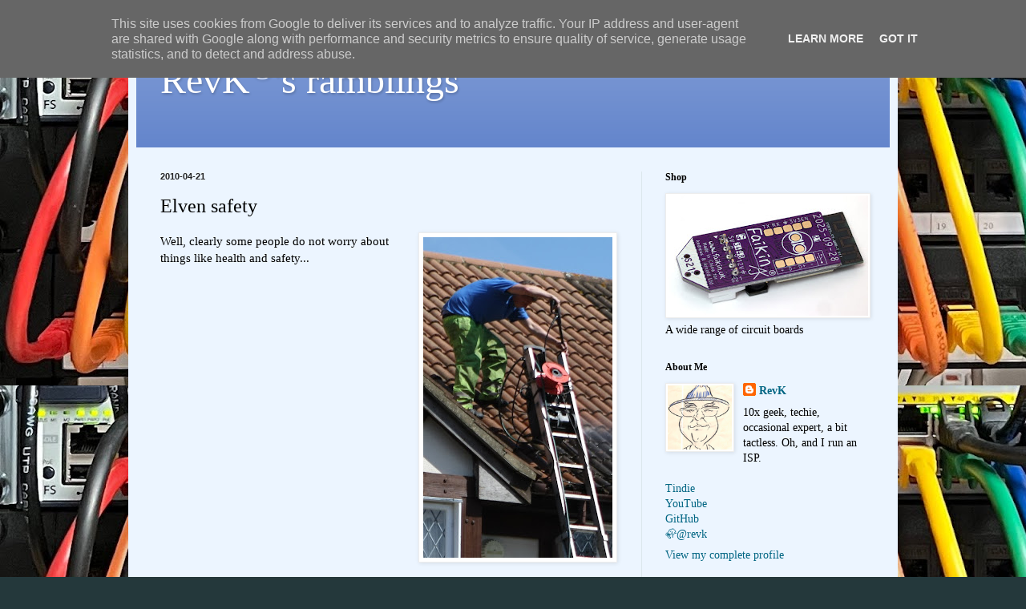

--- FILE ---
content_type: text/html; charset=UTF-8
request_url: https://www.revk.uk/2010/04/elven-safety.html
body_size: 16472
content:
<!DOCTYPE html>
<html class='v2' dir='ltr' lang='en-GB'>
<head>
<link href='https://www.blogger.com/static/v1/widgets/4128112664-css_bundle_v2.css' rel='stylesheet' type='text/css'/>
<meta content='width=1100' name='viewport'/>
<meta content='text/html; charset=UTF-8' http-equiv='Content-Type'/>
<meta content='blogger' name='generator'/>
<link href='https://www.revk.uk/favicon.ico' rel='icon' type='image/x-icon'/>
<link href='https://www.revk.uk/2010/04/elven-safety.html' rel='canonical'/>
<link rel="alternate" type="application/atom+xml" title="RevK&#174;&#39;s ramblings - Atom" href="https://www.revk.uk/feeds/posts/default" />
<link rel="alternate" type="application/rss+xml" title="RevK&#174;&#39;s ramblings - RSS" href="https://www.revk.uk/feeds/posts/default?alt=rss" />
<link rel="service.post" type="application/atom+xml" title="RevK&#174;&#39;s ramblings - Atom" href="https://www.blogger.com/feeds/3993498847203183398/posts/default" />

<link rel="alternate" type="application/atom+xml" title="RevK&#174;&#39;s ramblings - Atom" href="https://www.revk.uk/feeds/8448641394801952619/comments/default" />
<!--Can't find substitution for tag [blog.ieCssRetrofitLinks]-->
<link href='https://blogger.googleusercontent.com/img/b/R29vZ2xl/AVvXsEiCiu6YULBiSNhXUsw285O6n_xjNfFCkKQtA73wnI7lxUOD-qJMQsDcw_A0u6HXyHeoZIBd21irF5q4vhOTSJL74OdugFakYRO5kx0p79G6R74KyYf6w3qiWtDvPUwY0EujOtSaV7wm6m_6/s400/93455.jpg' rel='image_src'/>
<meta content='https://www.revk.uk/2010/04/elven-safety.html' property='og:url'/>
<meta content='Elven safety' property='og:title'/>
<meta content='Well, clearly some people do not worry about things like health and safety...' property='og:description'/>
<meta content='https://blogger.googleusercontent.com/img/b/R29vZ2xl/AVvXsEiCiu6YULBiSNhXUsw285O6n_xjNfFCkKQtA73wnI7lxUOD-qJMQsDcw_A0u6HXyHeoZIBd21irF5q4vhOTSJL74OdugFakYRO5kx0p79G6R74KyYf6w3qiWtDvPUwY0EujOtSaV7wm6m_6/w1200-h630-p-k-no-nu/93455.jpg' property='og:image'/>
<title>RevK&#174;'s ramblings: Elven safety</title>
<style id='page-skin-1' type='text/css'><!--
/*
-----------------------------------------------
Blogger Template Style
Name:     Simple
Designer: Blogger
URL:      www.blogger.com
----------------------------------------------- */
/* Content
----------------------------------------------- */
body {
font: normal normal 14px Georgia, Utopia, 'Palatino Linotype', Palatino, serif;
color: #000000;
background: #24383b url(https://blogger.googleusercontent.com/img/a/AVvXsEjPhVen3W2ezfmfXiIEg7XigDXvU5eLQiddAlZ_F99F2zFpH7f2KIVZ_3hBqIONdvcFPzLYB25HYIMrp51gVfxwAKsNpt0Oy3rmNP2wC93jk9Io-rDpFA2b_MrMxQOLlCpq59i1pQ7YtoDHloOD3XspNmSp97kTxJbjjrouUG8O6wObSwh0rrDmDbvJdg=s1600) repeat scroll top left;
padding: 0 40px 40px 40px;
}
html body .region-inner {
min-width: 0;
max-width: 100%;
width: auto;
}
h2 {
font-size: 22px;
}
a:link {
text-decoration:none;
color: #006583;
}
a:visited {
text-decoration:none;
color: #858585;
}
a:hover {
text-decoration:underline;
color: #00f8f7;
}
.body-fauxcolumn-outer .fauxcolumn-inner {
background: transparent none repeat scroll top left;
_background-image: none;
}
.body-fauxcolumn-outer .cap-top {
position: absolute;
z-index: 1;
height: 400px;
width: 100%;
}
.body-fauxcolumn-outer .cap-top .cap-left {
width: 100%;
background: transparent none repeat-x scroll top left;
_background-image: none;
}
.content-outer {
-moz-box-shadow: 0 0 40px rgba(0, 0, 0, .15);
-webkit-box-shadow: 0 0 5px rgba(0, 0, 0, .15);
-goog-ms-box-shadow: 0 0 10px #333333;
box-shadow: 0 0 40px rgba(0, 0, 0, .15);
margin-bottom: 1px;
}
.content-inner {
padding: 10px 10px;
}
.content-inner {
background-color: #ecf5ff;
}
/* Header
----------------------------------------------- */
.header-outer {
background: #6284cb url(https://resources.blogblog.com/blogblog/data/1kt/simple/gradients_light.png) repeat-x scroll 0 -400px;
_background-image: none;
}
.Header h1 {
font: normal normal 48px Georgia, Utopia, 'Palatino Linotype', Palatino, serif;
color: #ffffff;
text-shadow: 1px 2px 3px rgba(0, 0, 0, .2);
}
.Header h1 a {
color: #ffffff;
}
.Header .description {
font-size: 140%;
color: #ffffff;
}
.header-inner .Header .titlewrapper {
padding: 22px 30px;
}
.header-inner .Header .descriptionwrapper {
padding: 0 30px;
}
/* Tabs
----------------------------------------------- */
.tabs-inner .section:first-child {
border-top: 0 solid #eee5dd;
}
.tabs-inner .section:first-child ul {
margin-top: -0;
border-top: 0 solid #eee5dd;
border-left: 0 solid #eee5dd;
border-right: 0 solid #eee5dd;
}
.tabs-inner .widget ul {
background: #ecf5ff none repeat-x scroll 0 -800px;
_background-image: none;
border-bottom: 1px solid #eee5dd;
margin-top: 0;
margin-left: -30px;
margin-right: -30px;
}
.tabs-inner .widget li a {
display: inline-block;
padding: .6em 1em;
font: normal normal 16px Georgia, Utopia, 'Palatino Linotype', Palatino, serif;
color: #738896;
border-left: 1px solid #ecf5ff;
border-right: 1px solid #eee5dd;
}
.tabs-inner .widget li:first-child a {
border-left: none;
}
.tabs-inner .widget li.selected a, .tabs-inner .widget li a:hover {
color: #000000;
background-color: #ecf5ff;
text-decoration: none;
}
/* Columns
----------------------------------------------- */
.main-outer {
border-top: 0 solid #dce7ed;
}
.fauxcolumn-left-outer .fauxcolumn-inner {
border-right: 1px solid #dce7ed;
}
.fauxcolumn-right-outer .fauxcolumn-inner {
border-left: 1px solid #dce7ed;
}
/* Headings
----------------------------------------------- */
div.widget > h2,
div.widget h2.title {
margin: 0 0 1em 0;
font: normal bold 12px Georgia, Utopia, 'Palatino Linotype', Palatino, serif;
color: #000000;
}
/* Widgets
----------------------------------------------- */
.widget .zippy {
color: #979797;
text-shadow: 2px 2px 1px rgba(0, 0, 0, .1);
}
.widget .popular-posts ul {
list-style: none;
}
/* Posts
----------------------------------------------- */
h2.date-header {
font: normal bold 11px Arial, Tahoma, Helvetica, FreeSans, sans-serif;
}
.date-header span {
background-color: rgba(0,0,0,0);
color: #222222;
padding: inherit;
letter-spacing: inherit;
margin: inherit;
}
.main-inner {
padding-top: 30px;
padding-bottom: 30px;
}
.main-inner .column-center-inner {
padding: 0 15px;
}
.main-inner .column-center-inner .section {
margin: 0 15px;
}
.post {
margin: 0 0 25px 0;
}
h3.post-title, .comments h4 {
font: normal normal 24px Georgia, Utopia, 'Palatino Linotype', Palatino, serif;
margin: .75em 0 0;
}
.post-body {
font-size: 110%;
line-height: 1.4;
position: relative;
}
.post-body img, .post-body .tr-caption-container, .Profile img, .Image img,
.BlogList .item-thumbnail img {
padding: 2px;
background: #ffffff;
border: 1px solid #ededed;
-moz-box-shadow: 1px 1px 5px rgba(0, 0, 0, .1);
-webkit-box-shadow: 1px 1px 5px rgba(0, 0, 0, .1);
box-shadow: 1px 1px 5px rgba(0, 0, 0, .1);
}
.post-body img, .post-body .tr-caption-container {
padding: 5px;
}
.post-body .tr-caption-container {
color: #222222;
}
.post-body .tr-caption-container img {
padding: 0;
background: transparent;
border: none;
-moz-box-shadow: 0 0 0 rgba(0, 0, 0, .1);
-webkit-box-shadow: 0 0 0 rgba(0, 0, 0, .1);
box-shadow: 0 0 0 rgba(0, 0, 0, .1);
}
.post-header {
margin: 0 0 1.5em;
line-height: 1.6;
font-size: 90%;
}
.post-footer {
margin: 20px -2px 0;
padding: 5px 10px;
color: #4f515e;
background-color: #dce3ed;
border-bottom: 1px solid #ededed;
line-height: 1.6;
font-size: 90%;
}
#comments .comment-author {
padding-top: 1.5em;
border-top: 1px solid #dce7ed;
background-position: 0 1.5em;
}
#comments .comment-author:first-child {
padding-top: 0;
border-top: none;
}
.avatar-image-container {
margin: .2em 0 0;
}
#comments .avatar-image-container img {
border: 1px solid #ededed;
}
/* Comments
----------------------------------------------- */
.comments .comments-content .icon.blog-author {
background-repeat: no-repeat;
background-image: url([data-uri]);
}
.comments .comments-content .loadmore a {
border-top: 1px solid #979797;
border-bottom: 1px solid #979797;
}
.comments .comment-thread.inline-thread {
background-color: #dce3ed;
}
.comments .continue {
border-top: 2px solid #979797;
}
/* Accents
---------------------------------------------- */
.section-columns td.columns-cell {
border-left: 1px solid #dce7ed;
}
.blog-pager {
background: transparent none no-repeat scroll top center;
}
.blog-pager-older-link, .home-link,
.blog-pager-newer-link {
background-color: #ecf5ff;
padding: 5px;
}
.footer-outer {
border-top: 0 dashed #bbbbbb;
}
/* Mobile
----------------------------------------------- */
body.mobile  {
background-size: auto;
}
.mobile .body-fauxcolumn-outer {
background: transparent none repeat scroll top left;
}
.mobile .body-fauxcolumn-outer .cap-top {
background-size: 100% auto;
}
.mobile .content-outer {
-webkit-box-shadow: 0 0 3px rgba(0, 0, 0, .15);
box-shadow: 0 0 3px rgba(0, 0, 0, .15);
}
.mobile .tabs-inner .widget ul {
margin-left: 0;
margin-right: 0;
}
.mobile .post {
margin: 0;
}
.mobile .main-inner .column-center-inner .section {
margin: 0;
}
.mobile .date-header span {
padding: 0.1em 10px;
margin: 0 -10px;
}
.mobile h3.post-title {
margin: 0;
}
.mobile .blog-pager {
background: transparent none no-repeat scroll top center;
}
.mobile .footer-outer {
border-top: none;
}
.mobile .main-inner, .mobile .footer-inner {
background-color: #ecf5ff;
}
.mobile-index-contents {
color: #000000;
}
.mobile-link-button {
background-color: #006583;
}
.mobile-link-button a:link, .mobile-link-button a:visited {
color: #ffffff;
}
.mobile .tabs-inner .section:first-child {
border-top: none;
}
.mobile .tabs-inner .PageList .widget-content {
background-color: #ecf5ff;
color: #000000;
border-top: 1px solid #eee5dd;
border-bottom: 1px solid #eee5dd;
}
.mobile .tabs-inner .PageList .widget-content .pagelist-arrow {
border-left: 1px solid #eee5dd;
}

--></style>
<style id='template-skin-1' type='text/css'><!--
body {
min-width: 960px;
}
.content-outer, .content-fauxcolumn-outer, .region-inner {
min-width: 960px;
max-width: 960px;
_width: 960px;
}
.main-inner .columns {
padding-left: 0;
padding-right: 310px;
}
.main-inner .fauxcolumn-center-outer {
left: 0;
right: 310px;
/* IE6 does not respect left and right together */
_width: expression(this.parentNode.offsetWidth -
parseInt("0") -
parseInt("310px") + 'px');
}
.main-inner .fauxcolumn-left-outer {
width: 0;
}
.main-inner .fauxcolumn-right-outer {
width: 310px;
}
.main-inner .column-left-outer {
width: 0;
right: 100%;
margin-left: -0;
}
.main-inner .column-right-outer {
width: 310px;
margin-right: -310px;
}
#layout {
min-width: 0;
}
#layout .content-outer {
min-width: 0;
width: 800px;
}
#layout .region-inner {
min-width: 0;
width: auto;
}
body#layout div.add_widget {
padding: 8px;
}
body#layout div.add_widget a {
margin-left: 32px;
}
--></style>
<style>
    body {background-image:url(https\:\/\/blogger.googleusercontent.com\/img\/a\/AVvXsEjPhVen3W2ezfmfXiIEg7XigDXvU5eLQiddAlZ_F99F2zFpH7f2KIVZ_3hBqIONdvcFPzLYB25HYIMrp51gVfxwAKsNpt0Oy3rmNP2wC93jk9Io-rDpFA2b_MrMxQOLlCpq59i1pQ7YtoDHloOD3XspNmSp97kTxJbjjrouUG8O6wObSwh0rrDmDbvJdg=s1600);}
    
@media (max-width: 200px) { body {background-image:url(https\:\/\/blogger.googleusercontent.com\/img\/a\/AVvXsEjPhVen3W2ezfmfXiIEg7XigDXvU5eLQiddAlZ_F99F2zFpH7f2KIVZ_3hBqIONdvcFPzLYB25HYIMrp51gVfxwAKsNpt0Oy3rmNP2wC93jk9Io-rDpFA2b_MrMxQOLlCpq59i1pQ7YtoDHloOD3XspNmSp97kTxJbjjrouUG8O6wObSwh0rrDmDbvJdg=w200);}}
@media (max-width: 400px) and (min-width: 201px) { body {background-image:url(https\:\/\/blogger.googleusercontent.com\/img\/a\/AVvXsEjPhVen3W2ezfmfXiIEg7XigDXvU5eLQiddAlZ_F99F2zFpH7f2KIVZ_3hBqIONdvcFPzLYB25HYIMrp51gVfxwAKsNpt0Oy3rmNP2wC93jk9Io-rDpFA2b_MrMxQOLlCpq59i1pQ7YtoDHloOD3XspNmSp97kTxJbjjrouUG8O6wObSwh0rrDmDbvJdg=w400);}}
@media (max-width: 800px) and (min-width: 401px) { body {background-image:url(https\:\/\/blogger.googleusercontent.com\/img\/a\/AVvXsEjPhVen3W2ezfmfXiIEg7XigDXvU5eLQiddAlZ_F99F2zFpH7f2KIVZ_3hBqIONdvcFPzLYB25HYIMrp51gVfxwAKsNpt0Oy3rmNP2wC93jk9Io-rDpFA2b_MrMxQOLlCpq59i1pQ7YtoDHloOD3XspNmSp97kTxJbjjrouUG8O6wObSwh0rrDmDbvJdg=w800);}}
@media (max-width: 1200px) and (min-width: 801px) { body {background-image:url(https\:\/\/blogger.googleusercontent.com\/img\/a\/AVvXsEjPhVen3W2ezfmfXiIEg7XigDXvU5eLQiddAlZ_F99F2zFpH7f2KIVZ_3hBqIONdvcFPzLYB25HYIMrp51gVfxwAKsNpt0Oy3rmNP2wC93jk9Io-rDpFA2b_MrMxQOLlCpq59i1pQ7YtoDHloOD3XspNmSp97kTxJbjjrouUG8O6wObSwh0rrDmDbvJdg=w1200);}}
/* Last tag covers anything over one higher than the previous max-size cap. */
@media (min-width: 1201px) { body {background-image:url(https\:\/\/blogger.googleusercontent.com\/img\/a\/AVvXsEjPhVen3W2ezfmfXiIEg7XigDXvU5eLQiddAlZ_F99F2zFpH7f2KIVZ_3hBqIONdvcFPzLYB25HYIMrp51gVfxwAKsNpt0Oy3rmNP2wC93jk9Io-rDpFA2b_MrMxQOLlCpq59i1pQ7YtoDHloOD3XspNmSp97kTxJbjjrouUG8O6wObSwh0rrDmDbvJdg=w1600);}}
  </style>
<script type='text/javascript'>
        (function(i,s,o,g,r,a,m){i['GoogleAnalyticsObject']=r;i[r]=i[r]||function(){
        (i[r].q=i[r].q||[]).push(arguments)},i[r].l=1*new Date();a=s.createElement(o),
        m=s.getElementsByTagName(o)[0];a.async=1;a.src=g;m.parentNode.insertBefore(a,m)
        })(window,document,'script','https://www.google-analytics.com/analytics.js','ga');
        ga('create', 'UA-34937111-1', 'auto', 'blogger');
        ga('blogger.send', 'pageview');
      </script>
<link href='https://www.blogger.com/dyn-css/authorization.css?targetBlogID=3993498847203183398&amp;zx=b37a29df-c69d-4f12-8af6-6657cf4cbf87' media='none' onload='if(media!=&#39;all&#39;)media=&#39;all&#39;' rel='stylesheet'/><noscript><link href='https://www.blogger.com/dyn-css/authorization.css?targetBlogID=3993498847203183398&amp;zx=b37a29df-c69d-4f12-8af6-6657cf4cbf87' rel='stylesheet'/></noscript>
<meta name='google-adsense-platform-account' content='ca-host-pub-1556223355139109'/>
<meta name='google-adsense-platform-domain' content='blogspot.com'/>

<!-- data-ad-client=ca-pub-1890862221094037 -->

<script type="text/javascript" language="javascript">
  // Supply ads personalization default for EEA readers
  // See https://www.blogger.com/go/adspersonalization
  adsbygoogle = window.adsbygoogle || [];
  if (typeof adsbygoogle.requestNonPersonalizedAds === 'undefined') {
    adsbygoogle.requestNonPersonalizedAds = 1;
  }
</script>


<link rel="stylesheet" href="https://fonts.googleapis.com/css2?display=swap&family=Source+Code+Pro"></head>
<body class='loading variant-literate'>
<div class='navbar section' id='navbar' name='Navbar'><div class='widget Navbar' data-version='1' id='Navbar1'><script type="text/javascript">
    function setAttributeOnload(object, attribute, val) {
      if(window.addEventListener) {
        window.addEventListener('load',
          function(){ object[attribute] = val; }, false);
      } else {
        window.attachEvent('onload', function(){ object[attribute] = val; });
      }
    }
  </script>
<div id="navbar-iframe-container"></div>
<script type="text/javascript" src="https://apis.google.com/js/platform.js"></script>
<script type="text/javascript">
      gapi.load("gapi.iframes:gapi.iframes.style.bubble", function() {
        if (gapi.iframes && gapi.iframes.getContext) {
          gapi.iframes.getContext().openChild({
              url: 'https://www.blogger.com/navbar/3993498847203183398?po\x3d8448641394801952619\x26origin\x3dhttps://www.revk.uk',
              where: document.getElementById("navbar-iframe-container"),
              id: "navbar-iframe"
          });
        }
      });
    </script><script type="text/javascript">
(function() {
var script = document.createElement('script');
script.type = 'text/javascript';
script.src = '//pagead2.googlesyndication.com/pagead/js/google_top_exp.js';
var head = document.getElementsByTagName('head')[0];
if (head) {
head.appendChild(script);
}})();
</script>
</div></div>
<div class='body-fauxcolumns'>
<div class='fauxcolumn-outer body-fauxcolumn-outer'>
<div class='cap-top'>
<div class='cap-left'></div>
<div class='cap-right'></div>
</div>
<div class='fauxborder-left'>
<div class='fauxborder-right'></div>
<div class='fauxcolumn-inner'>
</div>
</div>
<div class='cap-bottom'>
<div class='cap-left'></div>
<div class='cap-right'></div>
</div>
</div>
</div>
<div class='content'>
<div class='content-fauxcolumns'>
<div class='fauxcolumn-outer content-fauxcolumn-outer'>
<div class='cap-top'>
<div class='cap-left'></div>
<div class='cap-right'></div>
</div>
<div class='fauxborder-left'>
<div class='fauxborder-right'></div>
<div class='fauxcolumn-inner'>
</div>
</div>
<div class='cap-bottom'>
<div class='cap-left'></div>
<div class='cap-right'></div>
</div>
</div>
</div>
<div class='content-outer'>
<div class='content-cap-top cap-top'>
<div class='cap-left'></div>
<div class='cap-right'></div>
</div>
<div class='fauxborder-left content-fauxborder-left'>
<div class='fauxborder-right content-fauxborder-right'></div>
<div class='content-inner'>
<header>
<div class='header-outer'>
<div class='header-cap-top cap-top'>
<div class='cap-left'></div>
<div class='cap-right'></div>
</div>
<div class='fauxborder-left header-fauxborder-left'>
<div class='fauxborder-right header-fauxborder-right'></div>
<div class='region-inner header-inner'>
<div class='header section' id='header' name='Header'><div class='widget Header' data-version='1' id='Header1'>
<div id='header-inner'>
<div class='titlewrapper'>
<h1 class='title'>
<a href='https://www.revk.uk/'>
RevK<sup>&#174;</sup>'s ramblings
</a>
</h1>
</div>
<div class='descriptionwrapper'>
<p class='description'><span>
</span></p>
</div>
</div>
</div></div>
</div>
</div>
<div class='header-cap-bottom cap-bottom'>
<div class='cap-left'></div>
<div class='cap-right'></div>
</div>
</div>
</header>
<div class='tabs-outer'>
<div class='tabs-cap-top cap-top'>
<div class='cap-left'></div>
<div class='cap-right'></div>
</div>
<div class='fauxborder-left tabs-fauxborder-left'>
<div class='fauxborder-right tabs-fauxborder-right'></div>
<div class='region-inner tabs-inner'>
<div class='tabs no-items section' id='crosscol' name='Cross-column'></div>
<div class='tabs no-items section' id='crosscol-overflow' name='Cross-Column 2'></div>
</div>
</div>
<div class='tabs-cap-bottom cap-bottom'>
<div class='cap-left'></div>
<div class='cap-right'></div>
</div>
</div>
<div class='main-outer'>
<div class='main-cap-top cap-top'>
<div class='cap-left'></div>
<div class='cap-right'></div>
</div>
<div class='fauxborder-left main-fauxborder-left'>
<div class='fauxborder-right main-fauxborder-right'></div>
<div class='region-inner main-inner'>
<div class='columns fauxcolumns'>
<div class='fauxcolumn-outer fauxcolumn-center-outer'>
<div class='cap-top'>
<div class='cap-left'></div>
<div class='cap-right'></div>
</div>
<div class='fauxborder-left'>
<div class='fauxborder-right'></div>
<div class='fauxcolumn-inner'>
</div>
</div>
<div class='cap-bottom'>
<div class='cap-left'></div>
<div class='cap-right'></div>
</div>
</div>
<div class='fauxcolumn-outer fauxcolumn-left-outer'>
<div class='cap-top'>
<div class='cap-left'></div>
<div class='cap-right'></div>
</div>
<div class='fauxborder-left'>
<div class='fauxborder-right'></div>
<div class='fauxcolumn-inner'>
</div>
</div>
<div class='cap-bottom'>
<div class='cap-left'></div>
<div class='cap-right'></div>
</div>
</div>
<div class='fauxcolumn-outer fauxcolumn-right-outer'>
<div class='cap-top'>
<div class='cap-left'></div>
<div class='cap-right'></div>
</div>
<div class='fauxborder-left'>
<div class='fauxborder-right'></div>
<div class='fauxcolumn-inner'>
</div>
</div>
<div class='cap-bottom'>
<div class='cap-left'></div>
<div class='cap-right'></div>
</div>
</div>
<!-- corrects IE6 width calculation -->
<div class='columns-inner'>
<div class='column-center-outer'>
<div class='column-center-inner'>
<div class='main section' id='main' name='Main'><div class='widget Blog' data-version='1' id='Blog1'>
<div class='blog-posts hfeed'>

          <div class="date-outer">
        
<h2 class='date-header'><span>2010-04-21</span></h2>

          <div class="date-posts">
        
<div class='post-outer'>
<div class='post hentry uncustomized-post-template' itemprop='blogPost' itemscope='itemscope' itemtype='http://schema.org/BlogPosting'>
<meta content='https://blogger.googleusercontent.com/img/b/R29vZ2xl/AVvXsEiCiu6YULBiSNhXUsw285O6n_xjNfFCkKQtA73wnI7lxUOD-qJMQsDcw_A0u6HXyHeoZIBd21irF5q4vhOTSJL74OdugFakYRO5kx0p79G6R74KyYf6w3qiWtDvPUwY0EujOtSaV7wm6m_6/s400/93455.jpg' itemprop='image_url'/>
<meta content='3993498847203183398' itemprop='blogId'/>
<meta content='8448641394801952619' itemprop='postId'/>
<a name='8448641394801952619'></a>
<h3 class='post-title entry-title' itemprop='name'>
Elven safety
</h3>
<div class='post-header'>
<div class='post-header-line-1'></div>
</div>
<div class='post-body entry-content' id='post-body-8448641394801952619' itemprop='description articleBody'>
<a href="https://blogger.googleusercontent.com/img/b/R29vZ2xl/AVvXsEiCiu6YULBiSNhXUsw285O6n_xjNfFCkKQtA73wnI7lxUOD-qJMQsDcw_A0u6HXyHeoZIBd21irF5q4vhOTSJL74OdugFakYRO5kx0p79G6R74KyYf6w3qiWtDvPUwY0EujOtSaV7wm6m_6/s1600/93455.jpg" onblur="try {parent.deselectBloggerImageGracefully();} catch(e) {}"><img alt="" border="0" id="BLOGGER_PHOTO_ID_5462609222818579426" src="https://blogger.googleusercontent.com/img/b/R29vZ2xl/AVvXsEiCiu6YULBiSNhXUsw285O6n_xjNfFCkKQtA73wnI7lxUOD-qJMQsDcw_A0u6HXyHeoZIBd21irF5q4vhOTSJL74OdugFakYRO5kx0p79G6R74KyYf6w3qiWtDvPUwY0EujOtSaV7wm6m_6/s400/93455.jpg" style="margin: 0pt 0pt 10px 10px; float: right; cursor: pointer; width: 236px; height: 400px;" /></a>Well, clearly some people do not worry about things like health and safety...
<div style='clear: both;'></div>
</div>
<div class='post-footer'>
<div class='post-footer-line post-footer-line-1'>
<span class='post-author vcard'>
</span>
<span class='post-timestamp'>
at
<meta content='https://www.revk.uk/2010/04/elven-safety.html' itemprop='url'/>
<a class='timestamp-link' href='https://www.revk.uk/2010/04/elven-safety.html' rel='bookmark' title='permanent link'><abbr class='published' itemprop='datePublished' title='2010-04-21T16:10:00+01:00'>April 21, 2010</abbr></a>
</span>
<span class='post-comment-link'>
</span>
<span class='post-icons'>
<span class='item-control blog-admin pid-378149946'>
<a href='https://www.blogger.com/post-edit.g?blogID=3993498847203183398&postID=8448641394801952619&from=pencil' title='Edit Post'>
<img alt='' class='icon-action' height='18' src='https://resources.blogblog.com/img/icon18_edit_allbkg.gif' width='18'/>
</a>
</span>
</span>
<div class='post-share-buttons goog-inline-block'>
<a class='goog-inline-block share-button sb-email' href='https://www.blogger.com/share-post.g?blogID=3993498847203183398&postID=8448641394801952619&target=email' target='_blank' title='Email This'><span class='share-button-link-text'>Email This</span></a><a class='goog-inline-block share-button sb-blog' href='https://www.blogger.com/share-post.g?blogID=3993498847203183398&postID=8448641394801952619&target=blog' onclick='window.open(this.href, "_blank", "height=270,width=475"); return false;' target='_blank' title='BlogThis!'><span class='share-button-link-text'>BlogThis!</span></a><a class='goog-inline-block share-button sb-twitter' href='https://www.blogger.com/share-post.g?blogID=3993498847203183398&postID=8448641394801952619&target=twitter' target='_blank' title='Share to X'><span class='share-button-link-text'>Share to X</span></a><a class='goog-inline-block share-button sb-facebook' href='https://www.blogger.com/share-post.g?blogID=3993498847203183398&postID=8448641394801952619&target=facebook' onclick='window.open(this.href, "_blank", "height=430,width=640"); return false;' target='_blank' title='Share to Facebook'><span class='share-button-link-text'>Share to Facebook</span></a><a class='goog-inline-block share-button sb-pinterest' href='https://www.blogger.com/share-post.g?blogID=3993498847203183398&postID=8448641394801952619&target=pinterest' target='_blank' title='Share to Pinterest'><span class='share-button-link-text'>Share to Pinterest</span></a>
</div>
</div>
<div class='post-footer-line post-footer-line-2'>
<span class='post-labels'>
</span>
</div>
<div class='post-footer-line post-footer-line-3'>
<span class='post-location'>
</span>
</div>
</div>
</div>
<div class='comments' id='comments'>
<a name='comments'></a>
<h4>2 comments:</h4>
<div class='comments-content'>
<script async='async' src='' type='text/javascript'></script>
<script type='text/javascript'>
    (function() {
      var items = null;
      var msgs = null;
      var config = {};

// <![CDATA[
      var cursor = null;
      if (items && items.length > 0) {
        cursor = parseInt(items[items.length - 1].timestamp) + 1;
      }

      var bodyFromEntry = function(entry) {
        var text = (entry &&
                    ((entry.content && entry.content.$t) ||
                     (entry.summary && entry.summary.$t))) ||
            '';
        if (entry && entry.gd$extendedProperty) {
          for (var k in entry.gd$extendedProperty) {
            if (entry.gd$extendedProperty[k].name == 'blogger.contentRemoved') {
              return '<span class="deleted-comment">' + text + '</span>';
            }
          }
        }
        return text;
      }

      var parse = function(data) {
        cursor = null;
        var comments = [];
        if (data && data.feed && data.feed.entry) {
          for (var i = 0, entry; entry = data.feed.entry[i]; i++) {
            var comment = {};
            // comment ID, parsed out of the original id format
            var id = /blog-(\d+).post-(\d+)/.exec(entry.id.$t);
            comment.id = id ? id[2] : null;
            comment.body = bodyFromEntry(entry);
            comment.timestamp = Date.parse(entry.published.$t) + '';
            if (entry.author && entry.author.constructor === Array) {
              var auth = entry.author[0];
              if (auth) {
                comment.author = {
                  name: (auth.name ? auth.name.$t : undefined),
                  profileUrl: (auth.uri ? auth.uri.$t : undefined),
                  avatarUrl: (auth.gd$image ? auth.gd$image.src : undefined)
                };
              }
            }
            if (entry.link) {
              if (entry.link[2]) {
                comment.link = comment.permalink = entry.link[2].href;
              }
              if (entry.link[3]) {
                var pid = /.*comments\/default\/(\d+)\?.*/.exec(entry.link[3].href);
                if (pid && pid[1]) {
                  comment.parentId = pid[1];
                }
              }
            }
            comment.deleteclass = 'item-control blog-admin';
            if (entry.gd$extendedProperty) {
              for (var k in entry.gd$extendedProperty) {
                if (entry.gd$extendedProperty[k].name == 'blogger.itemClass') {
                  comment.deleteclass += ' ' + entry.gd$extendedProperty[k].value;
                } else if (entry.gd$extendedProperty[k].name == 'blogger.displayTime') {
                  comment.displayTime = entry.gd$extendedProperty[k].value;
                }
              }
            }
            comments.push(comment);
          }
        }
        return comments;
      };

      var paginator = function(callback) {
        if (hasMore()) {
          var url = config.feed + '?alt=json&v=2&orderby=published&reverse=false&max-results=50';
          if (cursor) {
            url += '&published-min=' + new Date(cursor).toISOString();
          }
          window.bloggercomments = function(data) {
            var parsed = parse(data);
            cursor = parsed.length < 50 ? null
                : parseInt(parsed[parsed.length - 1].timestamp) + 1
            callback(parsed);
            window.bloggercomments = null;
          }
          url += '&callback=bloggercomments';
          var script = document.createElement('script');
          script.type = 'text/javascript';
          script.src = url;
          document.getElementsByTagName('head')[0].appendChild(script);
        }
      };
      var hasMore = function() {
        return !!cursor;
      };
      var getMeta = function(key, comment) {
        if ('iswriter' == key) {
          var matches = !!comment.author
              && comment.author.name == config.authorName
              && comment.author.profileUrl == config.authorUrl;
          return matches ? 'true' : '';
        } else if ('deletelink' == key) {
          return config.baseUri + '/comment/delete/'
               + config.blogId + '/' + comment.id;
        } else if ('deleteclass' == key) {
          return comment.deleteclass;
        }
        return '';
      };

      var replybox = null;
      var replyUrlParts = null;
      var replyParent = undefined;

      var onReply = function(commentId, domId) {
        if (replybox == null) {
          // lazily cache replybox, and adjust to suit this style:
          replybox = document.getElementById('comment-editor');
          if (replybox != null) {
            replybox.height = '250px';
            replybox.style.display = 'block';
            replyUrlParts = replybox.src.split('#');
          }
        }
        if (replybox && (commentId !== replyParent)) {
          replybox.src = '';
          document.getElementById(domId).insertBefore(replybox, null);
          replybox.src = replyUrlParts[0]
              + (commentId ? '&parentID=' + commentId : '')
              + '#' + replyUrlParts[1];
          replyParent = commentId;
        }
      };

      var hash = (window.location.hash || '#').substring(1);
      var startThread, targetComment;
      if (/^comment-form_/.test(hash)) {
        startThread = hash.substring('comment-form_'.length);
      } else if (/^c[0-9]+$/.test(hash)) {
        targetComment = hash.substring(1);
      }

      // Configure commenting API:
      var configJso = {
        'maxDepth': config.maxThreadDepth
      };
      var provider = {
        'id': config.postId,
        'data': items,
        'loadNext': paginator,
        'hasMore': hasMore,
        'getMeta': getMeta,
        'onReply': onReply,
        'rendered': true,
        'initComment': targetComment,
        'initReplyThread': startThread,
        'config': configJso,
        'messages': msgs
      };

      var render = function() {
        if (window.goog && window.goog.comments) {
          var holder = document.getElementById('comment-holder');
          window.goog.comments.render(holder, provider);
        }
      };

      // render now, or queue to render when library loads:
      if (window.goog && window.goog.comments) {
        render();
      } else {
        window.goog = window.goog || {};
        window.goog.comments = window.goog.comments || {};
        window.goog.comments.loadQueue = window.goog.comments.loadQueue || [];
        window.goog.comments.loadQueue.push(render);
      }
    })();
// ]]>
  </script>
<div id='comment-holder'>
<div class="comment-thread toplevel-thread"><ol id="top-ra"><li class="comment" id="c241571225843232003"><div class="avatar-image-container"><img src="//www.blogger.com/img/blogger_logo_round_35.png" alt=""/></div><div class="comment-block"><div class="comment-header"><cite class="user"><a href="https://www.blogger.com/profile/10376001745281204511" rel="nofollow">MarkP</a></cite><span class="icon user "></span><span class="datetime secondary-text"><a rel="nofollow" href="https://www.revk.uk/2010/04/elven-safety.html?showComment=1271866167043#c241571225843232003">Wednesday, 21 April 2010 at 17:09:00 BST</a></span></div><p class="comment-content">He&#39;s wearing (grubby) hi-vis trousers, what&#39;s the problem? ;)</p><span class="comment-actions secondary-text"><a class="comment-reply" target="_self" data-comment-id="241571225843232003">Reply</a><span class="item-control blog-admin blog-admin pid-1796551528"><a target="_self" href="https://www.blogger.com/comment/delete/3993498847203183398/241571225843232003">Delete</a></span></span></div><div class="comment-replies"><div id="c241571225843232003-rt" class="comment-thread inline-thread hidden"><span class="thread-toggle thread-expanded"><span class="thread-arrow"></span><span class="thread-count"><a target="_self">Replies</a></span></span><ol id="c241571225843232003-ra" class="thread-chrome thread-expanded"><div></div><div id="c241571225843232003-continue" class="continue"><a class="comment-reply" target="_self" data-comment-id="241571225843232003">Reply</a></div></ol></div></div><div class="comment-replybox-single" id="c241571225843232003-ce"></div></li><li class="comment" id="c7088083022459872671"><div class="avatar-image-container"><img src="//blogger.googleusercontent.com/img/b/R29vZ2xl/AVvXsEgWJgtU4sGZd3CsiX2K-TEtIf87qt-ithkw38jzQEjTNZyxLq7p0ZYsQoS5xOgclnbtfaVBXu3R7RzamN6r_8aSrSiZSEZjOU08RY2yjkOz7WONP9Gh1ZtVBH7y451sktTgusYP-8oQobO1W0cjAmCszHffCSjlsZiQFP4T1IHBniY4UA/s45/2025-01-07T14-27-55.161Z-2069780af8f27343.png" alt=""/></div><div class="comment-block"><div class="comment-header"><cite class="user"><a href="https://www.blogger.com/profile/12369263214193333422" rel="nofollow">RevK</a></cite><span class="icon user blog-author"></span><span class="datetime secondary-text"><a rel="nofollow" href="https://www.revk.uk/2010/04/elven-safety.html?showComment=1271867967758#c7088083022459872671">Wednesday, 21 April 2010 at 17:39:00 BST</a></span></div><p class="comment-content">I was half expecting him to see me taking pictures and take offence or something and provide an &quot;action shot&quot;... Standing on the wet tiles he had just water jetted as well. I wouldn&#39;t!</p><span class="comment-actions secondary-text"><a class="comment-reply" target="_self" data-comment-id="7088083022459872671">Reply</a><span class="item-control blog-admin blog-admin pid-378149946"><a target="_self" href="https://www.blogger.com/comment/delete/3993498847203183398/7088083022459872671">Delete</a></span></span></div><div class="comment-replies"><div id="c7088083022459872671-rt" class="comment-thread inline-thread hidden"><span class="thread-toggle thread-expanded"><span class="thread-arrow"></span><span class="thread-count"><a target="_self">Replies</a></span></span><ol id="c7088083022459872671-ra" class="thread-chrome thread-expanded"><div></div><div id="c7088083022459872671-continue" class="continue"><a class="comment-reply" target="_self" data-comment-id="7088083022459872671">Reply</a></div></ol></div></div><div class="comment-replybox-single" id="c7088083022459872671-ce"></div></li></ol><div id="top-continue" class="continue"><a class="comment-reply" target="_self">Add comment</a></div><div class="comment-replybox-thread" id="top-ce"></div><div class="loadmore hidden" data-post-id="8448641394801952619"><a target="_self">Load more...</a></div></div>
</div>
</div>
<p class='comment-footer'>
<div class='comment-form'>
<a name='comment-form'></a>
<p>Comments are moderated purely to filter out obvious spam, but it means they may not show immediately.</p>
<a href='https://www.blogger.com/comment/frame/3993498847203183398?po=8448641394801952619&hl=en-GB&saa=85391&origin=https://www.revk.uk' id='comment-editor-src'></a>
<iframe allowtransparency='true' class='blogger-iframe-colorize blogger-comment-from-post' frameborder='0' height='410px' id='comment-editor' name='comment-editor' src='' width='100%'></iframe>
<script src='https://www.blogger.com/static/v1/jsbin/2841073395-comment_from_post_iframe.js' type='text/javascript'></script>
<script type='text/javascript'>
      BLOG_CMT_createIframe('https://www.blogger.com/rpc_relay.html');
    </script>
</div>
</p>
<div id='backlinks-container'>
<div id='Blog1_backlinks-container'>
</div>
</div>
</div>
</div>

        </div></div>
      
</div>
<div class='blog-pager' id='blog-pager'>
<span id='blog-pager-newer-link'>
<a class='blog-pager-newer-link' href='https://www.revk.uk/2010/04/digital-economy-act_22.html' id='Blog1_blog-pager-newer-link' title='Newer Post'>Newer Post</a>
</span>
<span id='blog-pager-older-link'>
<a class='blog-pager-older-link' href='https://www.revk.uk/2010/04/another-talk.html' id='Blog1_blog-pager-older-link' title='Older Post'>Older Post</a>
</span>
<a class='home-link' href='https://www.revk.uk/'>Home</a>
</div>
<div class='clear'></div>
<div class='post-feeds'>
<div class='feed-links'>
Subscribe to:
<a class='feed-link' href='https://www.revk.uk/feeds/8448641394801952619/comments/default' target='_blank' type='application/atom+xml'>Post Comments (Atom)</a>
</div>
</div>
</div><div class='widget FeaturedPost' data-version='1' id='FeaturedPost1'>
<div class='post-summary'>
<h3><a href='https://www.revk.uk/2025/11/my-ultimate-e-paper-board.html'>My ultimate e-paper board...</a></h3>
<p>
I have stock of some very nice Waveshare 7.5&quot; E-paper panels  with bonded glass and black border. They are very cool. I made a driver b...
</p>
<img class='image' src='https://blogger.googleusercontent.com/img/a/AVvXsEjAX-A_TexEcUCgGSPGUP52WNDVtrR0AmFadvcsaKYq1QARuVFjMPdUDRddxh0AvZJJxItYAt8UZnlUaTLA4eFD1UMSfZ2aJUmeH0t4y7LlSfalVFq9pfZlC3vPoK_O7q_O0bzlxit9YIBBFb0f5anMCzBsmBx-D7c5OiaaTvLNIaDTEUWrpiddjawmfoam=w400-h281'/>
</div>
<style type='text/css'>
    .image {
      width: 100%;
    }
  </style>
<div class='clear'></div>
</div><div class='widget PopularPosts' data-version='1' id='PopularPosts1'>
<div class='widget-content popular-posts'>
<ul>
<li>
<div class='item-content'>
<div class='item-title'><a href='https://www.revk.uk/2017/08/tell-me-what-you-want-for-tariffs.html'>Tell me what you want for A&A tariffs</a></div>
<div class='item-snippet'>This is an appeal for (sensible) comments.   I am working on revised A&amp;A tariffs for broadband. For those that are not sure how they wor...</div>
</div>
<div style='clear: both;'></div>
</li>
<li>
<div class='item-content'>
<div class='item-thumbnail'>
<a href='https://www.revk.uk/2018/07/air-conditioning-at-home-planning.html' target='_blank'>
<img alt='' border='0' src='https://blogger.googleusercontent.com/img/b/R29vZ2xl/AVvXsEgio5JuaDO4aT4ygzeoaOOYMQuf5rPUskEpwNWTb-lbbEp_E-uu3e0gVLX99qOuZ3drripC1cIwVmuegFQfpxb_4vLib4ejQbG9h29KcxvShJE4qbM_sSp7ITVVMgbY-bjh9xx-dpPmg9yY/w72-h72-p-k-no-nu/AJKL8678.jpg'/>
</a>
</div>
<div class='item-title'><a href='https://www.revk.uk/2018/07/air-conditioning-at-home-planning.html'>Air conditioning at home (planning permission!)</a></div>
<div class='item-snippet'>For many years I used a small stand-alone air-conditioning unit in my study (the box room in the house) and I even had a hole in the wall fo...</div>
</div>
<div style='clear: both;'></div>
</li>
<li>
<div class='item-content'>
<div class='item-thumbnail'>
<a href='https://www.revk.uk/2017/12/its-official-adsl-works-over-wet-string.html' target='_blank'>
<img alt='' border='0' src='https://blogger.googleusercontent.com/img/b/R29vZ2xl/AVvXsEiYcBN70mIYdRYigskEuV8PDE0yPRs7zbyzDkzGun0h-y4fopOv6C3J3wpbluSvkfJD3HicV2NgH7LwAa4ROvo8m3wzA2uIhIthODnRtTbaotQl-2Ul17FeGaS-BgW_Pm90WDzAekueXfn8/w72-h72-p-k-no-nu/DQziME8WsAAT8ZP.jpg-large.jpeg'/>
</a>
</div>
<div class='item-title'><a href='https://www.revk.uk/2017/12/its-official-adsl-works-over-wet-string.html'>It's official, ADSL works over wet string</a></div>
<div class='item-snippet'>Broadband services are a wonderful innovation of our time, using multiple frequency&#160; bands &#160;(hence the name) to carry signals over wires (us...</div>
</div>
<div style='clear: both;'></div>
</li>
</ul>
<div class='clear'></div>
</div>
</div></div>
</div>
</div>
<div class='column-left-outer'>
<div class='column-left-inner'>
<aside>
</aside>
</div>
</div>
<div class='column-right-outer'>
<div class='column-right-inner'>
<aside>
<div class='sidebar section' id='sidebar-right-1'><div class='widget Image' data-version='1' id='Image1'>
<h2>Shop</h2>
<div class='widget-content'>
<a href='https://tindie.uk/'>
<img alt='Shop' height='150' id='Image1_img' src='https://blogger.googleusercontent.com/img/a/AVvXsEhd5JKsn38e3u-YyBfNGVRAjgkQIlo5Qw7yUNyX9952xJDWFZBkzMrEC3HtAU1Ih2nWdsg2uBaR6FbCTQcHnPPXVlAcfOFNE-gbtAeYZGn_DIzyhJtsKLdqf7Nh2DU5TAGSlcwILDD0nY_lWujBPGD0jm7UQeCVYydldGYLFTQQc2ibQGKUSJJHMJXES060=s250' width='250'/>
</a>
<br/>
<span class='caption'>A wide range of circuit boards</span>
</div>
<div class='clear'></div>
</div><div class='widget Profile' data-version='1' id='Profile1'>
<h2>About Me</h2>
<div class='widget-content'>
<a href='https://www.blogger.com/profile/12369263214193333422'><img alt='My photo' class='profile-img' height='80' src='//blogger.googleusercontent.com/img/b/R29vZ2xl/AVvXsEgWJgtU4sGZd3CsiX2K-TEtIf87qt-ithkw38jzQEjTNZyxLq7p0ZYsQoS5xOgclnbtfaVBXu3R7RzamN6r_8aSrSiZSEZjOU08RY2yjkOz7WONP9Gh1ZtVBH7y451sktTgusYP-8oQobO1W0cjAmCszHffCSjlsZiQFP4T1IHBniY4UA/s1600/2025-01-07T14-27-55.161Z-2069780af8f27343.png' width='80'/></a>
<dl class='profile-datablock'>
<dt class='profile-data'>
<a class='profile-name-link g-profile' href='https://www.blogger.com/profile/12369263214193333422' rel='author' style='background-image: url(//www.blogger.com/img/logo-16.png);'>
RevK
</a>
</dt>
<dd class='profile-textblock'>10x geek, techie, occasional expert, a bit tactless. Oh, and I run an ISP.<br><br><a href="https://tindie.uk">Tindie</a><br><a href="https://www.youtube.com/c/RevK1">YouTube</a><br><a href="https://github.com/revk">GitHub</a><br><a href="https://toot.me.uk/@revk">🦣@revk</a></dd>
</dl>
<a class='profile-link' href='https://www.blogger.com/profile/12369263214193333422' rel='author'>View my complete profile</a>
<div class='clear'></div>
</div>
</div><div class='widget BlogSearch' data-version='1' id='BlogSearch1'>
<h2 class='title'>Search This Blog</h2>
<div class='widget-content'>
<div id='BlogSearch1_form'>
<form action='https://www.revk.uk/search' class='gsc-search-box' target='_top'>
<table cellpadding='0' cellspacing='0' class='gsc-search-box'>
<tbody>
<tr>
<td class='gsc-input'>
<input autocomplete='off' class='gsc-input' name='q' size='10' title='search' type='text' value=''/>
</td>
<td class='gsc-search-button'>
<input class='gsc-search-button' title='search' type='submit' value='Search'/>
</td>
</tr>
</tbody>
</table>
</form>
</div>
</div>
<div class='clear'></div>
</div><div class='widget BlogArchive' data-version='1' id='BlogArchive1'>
<h2>Blog Archive</h2>
<div class='widget-content'>
<div id='ArchiveList'>
<div id='BlogArchive1_ArchiveList'>
<select id='BlogArchive1_ArchiveMenu'>
<option value=''>Blog Archive</option>
<option value='https://www.revk.uk/2025/11/'>November (1)</option>
<option value='https://www.revk.uk/2025/10/'>October (5)</option>
<option value='https://www.revk.uk/2025/09/'>September (6)</option>
<option value='https://www.revk.uk/2025/08/'>August (13)</option>
<option value='https://www.revk.uk/2025/07/'>July (7)</option>
<option value='https://www.revk.uk/2025/06/'>June (8)</option>
<option value='https://www.revk.uk/2025/05/'>May (5)</option>
<option value='https://www.revk.uk/2025/04/'>April (3)</option>
<option value='https://www.revk.uk/2025/03/'>March (5)</option>
<option value='https://www.revk.uk/2025/02/'>February (6)</option>
<option value='https://www.revk.uk/2025/01/'>January (5)</option>
<option value='https://www.revk.uk/2024/12/'>December (8)</option>
<option value='https://www.revk.uk/2024/11/'>November (3)</option>
<option value='https://www.revk.uk/2024/10/'>October (2)</option>
<option value='https://www.revk.uk/2024/09/'>September (4)</option>
<option value='https://www.revk.uk/2024/08/'>August (9)</option>
<option value='https://www.revk.uk/2024/07/'>July (12)</option>
<option value='https://www.revk.uk/2024/06/'>June (6)</option>
<option value='https://www.revk.uk/2024/05/'>May (8)</option>
<option value='https://www.revk.uk/2024/04/'>April (5)</option>
<option value='https://www.revk.uk/2024/03/'>March (12)</option>
<option value='https://www.revk.uk/2024/02/'>February (5)</option>
<option value='https://www.revk.uk/2024/01/'>January (4)</option>
<option value='https://www.revk.uk/2023/12/'>December (3)</option>
<option value='https://www.revk.uk/2023/11/'>November (3)</option>
<option value='https://www.revk.uk/2023/10/'>October (4)</option>
<option value='https://www.revk.uk/2023/09/'>September (2)</option>
<option value='https://www.revk.uk/2023/08/'>August (5)</option>
<option value='https://www.revk.uk/2023/07/'>July (5)</option>
<option value='https://www.revk.uk/2023/06/'>June (5)</option>
<option value='https://www.revk.uk/2023/05/'>May (6)</option>
<option value='https://www.revk.uk/2023/04/'>April (6)</option>
<option value='https://www.revk.uk/2023/03/'>March (5)</option>
<option value='https://www.revk.uk/2023/02/'>February (3)</option>
<option value='https://www.revk.uk/2023/01/'>January (4)</option>
<option value='https://www.revk.uk/2022/12/'>December (3)</option>
<option value='https://www.revk.uk/2022/11/'>November (3)</option>
<option value='https://www.revk.uk/2022/10/'>October (5)</option>
<option value='https://www.revk.uk/2022/09/'>September (15)</option>
<option value='https://www.revk.uk/2022/08/'>August (7)</option>
<option value='https://www.revk.uk/2022/07/'>July (4)</option>
<option value='https://www.revk.uk/2022/06/'>June (11)</option>
<option value='https://www.revk.uk/2022/05/'>May (3)</option>
<option value='https://www.revk.uk/2022/04/'>April (11)</option>
<option value='https://www.revk.uk/2022/03/'>March (5)</option>
<option value='https://www.revk.uk/2022/02/'>February (5)</option>
<option value='https://www.revk.uk/2022/01/'>January (6)</option>
<option value='https://www.revk.uk/2021/12/'>December (7)</option>
<option value='https://www.revk.uk/2021/11/'>November (5)</option>
<option value='https://www.revk.uk/2021/10/'>October (5)</option>
<option value='https://www.revk.uk/2021/09/'>September (3)</option>
<option value='https://www.revk.uk/2021/08/'>August (3)</option>
<option value='https://www.revk.uk/2021/07/'>July (4)</option>
<option value='https://www.revk.uk/2021/06/'>June (2)</option>
<option value='https://www.revk.uk/2021/05/'>May (3)</option>
<option value='https://www.revk.uk/2021/04/'>April (9)</option>
<option value='https://www.revk.uk/2021/03/'>March (6)</option>
<option value='https://www.revk.uk/2021/02/'>February (10)</option>
<option value='https://www.revk.uk/2021/01/'>January (10)</option>
<option value='https://www.revk.uk/2020/12/'>December (14)</option>
<option value='https://www.revk.uk/2020/11/'>November (9)</option>
<option value='https://www.revk.uk/2020/09/'>September (6)</option>
<option value='https://www.revk.uk/2020/08/'>August (4)</option>
<option value='https://www.revk.uk/2020/07/'>July (2)</option>
<option value='https://www.revk.uk/2020/06/'>June (7)</option>
<option value='https://www.revk.uk/2020/05/'>May (5)</option>
<option value='https://www.revk.uk/2020/04/'>April (7)</option>
<option value='https://www.revk.uk/2020/03/'>March (8)</option>
<option value='https://www.revk.uk/2020/02/'>February (7)</option>
<option value='https://www.revk.uk/2020/01/'>January (4)</option>
<option value='https://www.revk.uk/2019/12/'>December (2)</option>
<option value='https://www.revk.uk/2019/11/'>November (3)</option>
<option value='https://www.revk.uk/2019/10/'>October (9)</option>
<option value='https://www.revk.uk/2019/09/'>September (8)</option>
<option value='https://www.revk.uk/2019/08/'>August (6)</option>
<option value='https://www.revk.uk/2019/07/'>July (6)</option>
<option value='https://www.revk.uk/2019/06/'>June (4)</option>
<option value='https://www.revk.uk/2019/05/'>May (8)</option>
<option value='https://www.revk.uk/2019/04/'>April (8)</option>
<option value='https://www.revk.uk/2019/03/'>March (11)</option>
<option value='https://www.revk.uk/2019/02/'>February (8)</option>
<option value='https://www.revk.uk/2019/01/'>January (3)</option>
<option value='https://www.revk.uk/2018/12/'>December (8)</option>
<option value='https://www.revk.uk/2018/11/'>November (5)</option>
<option value='https://www.revk.uk/2018/10/'>October (17)</option>
<option value='https://www.revk.uk/2018/09/'>September (13)</option>
<option value='https://www.revk.uk/2018/08/'>August (22)</option>
<option value='https://www.revk.uk/2018/07/'>July (11)</option>
<option value='https://www.revk.uk/2018/06/'>June (11)</option>
<option value='https://www.revk.uk/2018/05/'>May (20)</option>
<option value='https://www.revk.uk/2018/04/'>April (10)</option>
<option value='https://www.revk.uk/2018/03/'>March (16)</option>
<option value='https://www.revk.uk/2018/02/'>February (23)</option>
<option value='https://www.revk.uk/2018/01/'>January (19)</option>
<option value='https://www.revk.uk/2017/12/'>December (32)</option>
<option value='https://www.revk.uk/2017/11/'>November (32)</option>
<option value='https://www.revk.uk/2017/10/'>October (24)</option>
<option value='https://www.revk.uk/2017/09/'>September (17)</option>
<option value='https://www.revk.uk/2017/08/'>August (20)</option>
<option value='https://www.revk.uk/2017/07/'>July (27)</option>
<option value='https://www.revk.uk/2017/06/'>June (22)</option>
<option value='https://www.revk.uk/2017/05/'>May (30)</option>
<option value='https://www.revk.uk/2017/04/'>April (18)</option>
<option value='https://www.revk.uk/2017/03/'>March (22)</option>
<option value='https://www.revk.uk/2017/02/'>February (17)</option>
<option value='https://www.revk.uk/2017/01/'>January (15)</option>
<option value='https://www.revk.uk/2016/12/'>December (17)</option>
<option value='https://www.revk.uk/2016/11/'>November (13)</option>
<option value='https://www.revk.uk/2016/10/'>October (8)</option>
<option value='https://www.revk.uk/2016/09/'>September (11)</option>
<option value='https://www.revk.uk/2016/08/'>August (22)</option>
<option value='https://www.revk.uk/2016/07/'>July (14)</option>
<option value='https://www.revk.uk/2016/06/'>June (14)</option>
<option value='https://www.revk.uk/2016/05/'>May (17)</option>
<option value='https://www.revk.uk/2016/04/'>April (23)</option>
<option value='https://www.revk.uk/2016/03/'>March (20)</option>
<option value='https://www.revk.uk/2016/02/'>February (27)</option>
<option value='https://www.revk.uk/2016/01/'>January (19)</option>
<option value='https://www.revk.uk/2015/12/'>December (28)</option>
<option value='https://www.revk.uk/2015/11/'>November (33)</option>
<option value='https://www.revk.uk/2015/10/'>October (16)</option>
<option value='https://www.revk.uk/2015/09/'>September (28)</option>
<option value='https://www.revk.uk/2015/08/'>August (24)</option>
<option value='https://www.revk.uk/2015/07/'>July (22)</option>
<option value='https://www.revk.uk/2015/06/'>June (27)</option>
<option value='https://www.revk.uk/2015/05/'>May (13)</option>
<option value='https://www.revk.uk/2015/04/'>April (21)</option>
<option value='https://www.revk.uk/2015/03/'>March (28)</option>
<option value='https://www.revk.uk/2015/02/'>February (17)</option>
<option value='https://www.revk.uk/2015/01/'>January (26)</option>
<option value='https://www.revk.uk/2014/12/'>December (25)</option>
<option value='https://www.revk.uk/2014/11/'>November (24)</option>
<option value='https://www.revk.uk/2014/10/'>October (30)</option>
<option value='https://www.revk.uk/2014/09/'>September (20)</option>
<option value='https://www.revk.uk/2014/08/'>August (21)</option>
<option value='https://www.revk.uk/2014/07/'>July (29)</option>
<option value='https://www.revk.uk/2014/06/'>June (26)</option>
<option value='https://www.revk.uk/2014/05/'>May (26)</option>
<option value='https://www.revk.uk/2014/04/'>April (15)</option>
<option value='https://www.revk.uk/2014/03/'>March (22)</option>
<option value='https://www.revk.uk/2014/02/'>February (13)</option>
<option value='https://www.revk.uk/2014/01/'>January (21)</option>
<option value='https://www.revk.uk/2013/12/'>December (31)</option>
<option value='https://www.revk.uk/2013/11/'>November (22)</option>
<option value='https://www.revk.uk/2013/10/'>October (13)</option>
<option value='https://www.revk.uk/2013/09/'>September (14)</option>
<option value='https://www.revk.uk/2013/08/'>August (23)</option>
<option value='https://www.revk.uk/2013/07/'>July (35)</option>
<option value='https://www.revk.uk/2013/06/'>June (27)</option>
<option value='https://www.revk.uk/2013/05/'>May (23)</option>
<option value='https://www.revk.uk/2013/04/'>April (21)</option>
<option value='https://www.revk.uk/2013/03/'>March (16)</option>
<option value='https://www.revk.uk/2013/02/'>February (15)</option>
<option value='https://www.revk.uk/2013/01/'>January (24)</option>
<option value='https://www.revk.uk/2012/12/'>December (35)</option>
<option value='https://www.revk.uk/2012/11/'>November (35)</option>
<option value='https://www.revk.uk/2012/10/'>October (27)</option>
<option value='https://www.revk.uk/2012/09/'>September (22)</option>
<option value='https://www.revk.uk/2012/08/'>August (22)</option>
<option value='https://www.revk.uk/2012/07/'>July (37)</option>
<option value='https://www.revk.uk/2012/06/'>June (16)</option>
<option value='https://www.revk.uk/2012/05/'>May (30)</option>
<option value='https://www.revk.uk/2012/04/'>April (27)</option>
<option value='https://www.revk.uk/2012/03/'>March (54)</option>
<option value='https://www.revk.uk/2012/02/'>February (46)</option>
<option value='https://www.revk.uk/2012/01/'>January (13)</option>
<option value='https://www.revk.uk/2011/12/'>December (17)</option>
<option value='https://www.revk.uk/2011/11/'>November (22)</option>
<option value='https://www.revk.uk/2011/10/'>October (28)</option>
<option value='https://www.revk.uk/2011/09/'>September (28)</option>
<option value='https://www.revk.uk/2011/08/'>August (23)</option>
<option value='https://www.revk.uk/2011/07/'>July (25)</option>
<option value='https://www.revk.uk/2011/06/'>June (24)</option>
<option value='https://www.revk.uk/2011/05/'>May (17)</option>
<option value='https://www.revk.uk/2011/04/'>April (42)</option>
<option value='https://www.revk.uk/2011/03/'>March (51)</option>
<option value='https://www.revk.uk/2011/02/'>February (45)</option>
<option value='https://www.revk.uk/2011/01/'>January (33)</option>
<option value='https://www.revk.uk/2010/12/'>December (20)</option>
<option value='https://www.revk.uk/2010/11/'>November (22)</option>
<option value='https://www.revk.uk/2010/10/'>October (25)</option>
<option value='https://www.revk.uk/2010/09/'>September (25)</option>
<option value='https://www.revk.uk/2010/08/'>August (19)</option>
<option value='https://www.revk.uk/2010/07/'>July (31)</option>
<option value='https://www.revk.uk/2010/06/'>June (25)</option>
<option value='https://www.revk.uk/2010/05/'>May (10)</option>
<option value='https://www.revk.uk/2010/04/'>April (16)</option>
<option value='https://www.revk.uk/2010/03/'>March (19)</option>
<option value='https://www.revk.uk/2010/02/'>February (15)</option>
<option value='https://www.revk.uk/2010/01/'>January (22)</option>
<option value='https://www.revk.uk/2009/12/'>December (32)</option>
<option value='https://www.revk.uk/2009/11/'>November (18)</option>
<option value='https://www.revk.uk/2009/10/'>October (30)</option>
<option value='https://www.revk.uk/2009/09/'>September (32)</option>
</select>
</div>
</div>
<div class='clear'></div>
</div>
</div></div>
<table border='0' cellpadding='0' cellspacing='0' class='section-columns columns-2'>
<tbody>
<tr>
<td class='first columns-cell'>
<div class='sidebar section' id='sidebar-right-2-1'><div class='widget Text' data-version='1' id='Text1'>
<h2 class='title'>Rules</h2>
<div class='widget-content'>
<div style="font-size: 200%;"><a href="http://www.me.uk/">www.me.uk</a></div>

<p>Everything I write here is just my <a href="http://www.legislation.gov.uk/ukpga/2013/26/section/3">honest opinion</a> and not a statement by my employer, etc, you get the idea.</p>
<p>Comments are moderated to weed out obvious spam, so do not appear instantly. You take responsibility for any comments you post.</p>
<p>Always bookmark <a href="http://www.me.uk/" style="font-weight: normal;">www.me.uk</a> as I may change the URL blogger sees.</p>
<p>Nothing here is legal advice.</p>
<p>Everything on this blog is without prejudice, just in case.</p>
</div>
<div class='clear'></div>
</div></div>
</td>
<td class='columns-cell'>
<div class='sidebar section' id='sidebar-right-2-2'><div class='widget Text' data-version='1' id='Text2'>
<h2 class='title'>Rules</h2>
<div class='widget-content'>
<p>This site is run by google blogger, so they are that ones that do anything with cookies, etc, and I have no control over that. I just supply the editorial content.</p>
<p>And please, if you don't like what I post, say so - comment - discuss...</p>
<p>If you find any words or pictures <a href="http://www.legislation.gov.uk/ukpga/2003/21/section/127">menacing or offensive</a>, or <a href="http://www.legislation.gov.uk/ukpga/1990/18/section/3">likely to impair your computer</a>, or <a href="http://www.legislation.gov.uk/ukpga/1997/40/section/7">alarming or distressing</a>,  <b>stop reading now and don't come back</b> (and don't forget to block me on social media too).</p>
</div>
<div class='clear'></div>
</div><div class='widget ReportAbuse' data-version='1' id='ReportAbuse1'>
<h3 class='title'>
<a class='report_abuse' href='https://www.blogger.com/go/report-abuse' rel='noopener nofollow' target='_blank'>
Report Abuse
</a>
</h3>
</div></div>
</td>
</tr>
</tbody>
</table>
<div class='sidebar no-items section' id='sidebar-right-3'></div>
</aside>
</div>
</div>
</div>
<div style='clear: both'></div>
<!-- columns -->
</div>
<!-- main -->
</div>
</div>
<div class='main-cap-bottom cap-bottom'>
<div class='cap-left'></div>
<div class='cap-right'></div>
</div>
</div>
<footer>
<div class='footer-outer'>
<div class='footer-cap-top cap-top'>
<div class='cap-left'></div>
<div class='cap-right'></div>
</div>
<div class='fauxborder-left footer-fauxborder-left'>
<div class='fauxborder-right footer-fauxborder-right'></div>
<div class='region-inner footer-inner'>
<div class='foot no-items section' id='footer-1'></div>
<table border='0' cellpadding='0' cellspacing='0' class='section-columns columns-2'>
<tbody>
<tr>
<td class='first columns-cell'>
<div class='foot no-items section' id='footer-2-1'></div>
</td>
<td class='columns-cell'>
<div class='foot no-items section' id='footer-2-2'></div>
</td>
</tr>
</tbody>
</table>
<!-- outside of the include in order to lock Attribution widget -->
<div class='foot section' id='footer-3' name='Footer'><div class='widget Attribution' data-version='1' id='Attribution1'>
<div class='widget-content' style='text-align: center;'>
&#169; Copyright 2009-2025 Rev Adrian Kennard. &#174;RevK is a registered trademark. Simple theme. Powered by <a href='https://www.blogger.com' target='_blank'>Blogger</a>.
</div>
<div class='clear'></div>
</div></div>
</div>
</div>
<div class='footer-cap-bottom cap-bottom'>
<div class='cap-left'></div>
<div class='cap-right'></div>
</div>
</div>
</footer>
<!-- content -->
</div>
</div>
<div class='content-cap-bottom cap-bottom'>
<div class='cap-left'></div>
<div class='cap-right'></div>
</div>
</div>
</div>
<script type='text/javascript'>
    window.setTimeout(function() {
        document.body.className = document.body.className.replace('loading', '');
      }, 10);
  </script>
<!--It is your responsibility to notify your visitors about cookies used and data collected on your blog. Blogger makes a standard notification available for you to use on your blog, and you can customize it or replace with your own notice. See http://www.blogger.com/go/cookiechoices for more details.-->
<script defer='' src='/js/cookienotice.js'></script>
<script>
    document.addEventListener('DOMContentLoaded', function(event) {
      window.cookieChoices && cookieChoices.showCookieConsentBar && cookieChoices.showCookieConsentBar(
          (window.cookieOptions && cookieOptions.msg) || 'This site uses cookies from Google to deliver its services and to analyze traffic. Your IP address and user-agent are shared with Google along with performance and security metrics to ensure quality of service, generate usage statistics, and to detect and address abuse.',
          (window.cookieOptions && cookieOptions.close) || 'Got it',
          (window.cookieOptions && cookieOptions.learn) || 'Learn More',
          (window.cookieOptions && cookieOptions.link) || 'https://www.blogger.com/go/blogspot-cookies');
    });
  </script>

<script type="text/javascript" src="https://www.blogger.com/static/v1/widgets/1601900224-widgets.js"></script>
<script type='text/javascript'>
window['__wavt'] = 'AOuZoY4dqiu0wqbveTA_DqxleqabRhw79A:1762295413422';_WidgetManager._Init('//www.blogger.com/rearrange?blogID\x3d3993498847203183398','//www.revk.uk/2010/04/elven-safety.html','3993498847203183398');
_WidgetManager._SetDataContext([{'name': 'blog', 'data': {'blogId': '3993498847203183398', 'title': 'RevK\x3csup\x3e\xae\x3c/sup\x3e\x27s ramblings', 'url': 'https://www.revk.uk/2010/04/elven-safety.html', 'canonicalUrl': 'https://www.revk.uk/2010/04/elven-safety.html', 'homepageUrl': 'https://www.revk.uk/', 'searchUrl': 'https://www.revk.uk/search', 'canonicalHomepageUrl': 'https://www.revk.uk/', 'blogspotFaviconUrl': 'https://www.revk.uk/favicon.ico', 'bloggerUrl': 'https://www.blogger.com', 'hasCustomDomain': true, 'httpsEnabled': true, 'enabledCommentProfileImages': true, 'gPlusViewType': 'FILTERED_POSTMOD', 'adultContent': false, 'analyticsAccountNumber': 'UA-34937111-1', 'encoding': 'UTF-8', 'locale': 'en-GB', 'localeUnderscoreDelimited': 'en_gb', 'languageDirection': 'ltr', 'isPrivate': false, 'isMobile': false, 'isMobileRequest': false, 'mobileClass': '', 'isPrivateBlog': false, 'isDynamicViewsAvailable': true, 'feedLinks': '\x3clink rel\x3d\x22alternate\x22 type\x3d\x22application/atom+xml\x22 title\x3d\x22RevK\xae\x26#39;s ramblings - Atom\x22 href\x3d\x22https://www.revk.uk/feeds/posts/default\x22 /\x3e\n\x3clink rel\x3d\x22alternate\x22 type\x3d\x22application/rss+xml\x22 title\x3d\x22RevK\xae\x26#39;s ramblings - RSS\x22 href\x3d\x22https://www.revk.uk/feeds/posts/default?alt\x3drss\x22 /\x3e\n\x3clink rel\x3d\x22service.post\x22 type\x3d\x22application/atom+xml\x22 title\x3d\x22RevK\xae\x26#39;s ramblings - Atom\x22 href\x3d\x22https://www.blogger.com/feeds/3993498847203183398/posts/default\x22 /\x3e\n\n\x3clink rel\x3d\x22alternate\x22 type\x3d\x22application/atom+xml\x22 title\x3d\x22RevK\xae\x26#39;s ramblings - Atom\x22 href\x3d\x22https://www.revk.uk/feeds/8448641394801952619/comments/default\x22 /\x3e\n', 'meTag': '', 'adsenseClientId': 'ca-pub-1890862221094037', 'adsenseHostId': 'ca-host-pub-1556223355139109', 'adsenseHasAds': false, 'adsenseAutoAds': false, 'boqCommentIframeForm': true, 'loginRedirectParam': '', 'view': '', 'dynamicViewsCommentsSrc': '//www.blogblog.com/dynamicviews/4224c15c4e7c9321/js/comments.js', 'dynamicViewsScriptSrc': '//www.blogblog.com/dynamicviews/fbb499aaf0e164d7', 'plusOneApiSrc': 'https://apis.google.com/js/platform.js', 'disableGComments': true, 'interstitialAccepted': false, 'sharing': {'platforms': [{'name': 'Get link', 'key': 'link', 'shareMessage': 'Get link', 'target': ''}, {'name': 'Facebook', 'key': 'facebook', 'shareMessage': 'Share to Facebook', 'target': 'facebook'}, {'name': 'BlogThis!', 'key': 'blogThis', 'shareMessage': 'BlogThis!', 'target': 'blog'}, {'name': 'X', 'key': 'twitter', 'shareMessage': 'Share to X', 'target': 'twitter'}, {'name': 'Pinterest', 'key': 'pinterest', 'shareMessage': 'Share to Pinterest', 'target': 'pinterest'}, {'name': 'Email', 'key': 'email', 'shareMessage': 'Email', 'target': 'email'}], 'disableGooglePlus': true, 'googlePlusShareButtonWidth': 0, 'googlePlusBootstrap': '\x3cscript type\x3d\x22text/javascript\x22\x3ewindow.___gcfg \x3d {\x27lang\x27: \x27en_GB\x27};\x3c/script\x3e'}, 'hasCustomJumpLinkMessage': false, 'jumpLinkMessage': 'Read more', 'pageType': 'item', 'postId': '8448641394801952619', 'postImageThumbnailUrl': 'https://blogger.googleusercontent.com/img/b/R29vZ2xl/AVvXsEiCiu6YULBiSNhXUsw285O6n_xjNfFCkKQtA73wnI7lxUOD-qJMQsDcw_A0u6HXyHeoZIBd21irF5q4vhOTSJL74OdugFakYRO5kx0p79G6R74KyYf6w3qiWtDvPUwY0EujOtSaV7wm6m_6/s72-c/93455.jpg', 'postImageUrl': 'https://blogger.googleusercontent.com/img/b/R29vZ2xl/AVvXsEiCiu6YULBiSNhXUsw285O6n_xjNfFCkKQtA73wnI7lxUOD-qJMQsDcw_A0u6HXyHeoZIBd21irF5q4vhOTSJL74OdugFakYRO5kx0p79G6R74KyYf6w3qiWtDvPUwY0EujOtSaV7wm6m_6/s400/93455.jpg', 'pageName': 'Elven safety', 'pageTitle': 'RevK\xae\x27s ramblings: Elven safety'}}, {'name': 'features', 'data': {}}, {'name': 'messages', 'data': {'edit': 'Edit', 'linkCopiedToClipboard': 'Link copied to clipboard', 'ok': 'Ok', 'postLink': 'Post link'}}, {'name': 'template', 'data': {'name': 'Simple', 'localizedName': 'Simple', 'isResponsive': false, 'isAlternateRendering': false, 'isCustom': false, 'variant': 'literate', 'variantId': 'literate'}}, {'name': 'view', 'data': {'classic': {'name': 'classic', 'url': '?view\x3dclassic'}, 'flipcard': {'name': 'flipcard', 'url': '?view\x3dflipcard'}, 'magazine': {'name': 'magazine', 'url': '?view\x3dmagazine'}, 'mosaic': {'name': 'mosaic', 'url': '?view\x3dmosaic'}, 'sidebar': {'name': 'sidebar', 'url': '?view\x3dsidebar'}, 'snapshot': {'name': 'snapshot', 'url': '?view\x3dsnapshot'}, 'timeslide': {'name': 'timeslide', 'url': '?view\x3dtimeslide'}, 'isMobile': false, 'title': 'Elven safety', 'description': 'Well, clearly some people do not worry about things like health and safety...', 'featuredImage': 'https://blogger.googleusercontent.com/img/b/R29vZ2xl/AVvXsEiCiu6YULBiSNhXUsw285O6n_xjNfFCkKQtA73wnI7lxUOD-qJMQsDcw_A0u6HXyHeoZIBd21irF5q4vhOTSJL74OdugFakYRO5kx0p79G6R74KyYf6w3qiWtDvPUwY0EujOtSaV7wm6m_6/s400/93455.jpg', 'url': 'https://www.revk.uk/2010/04/elven-safety.html', 'type': 'item', 'isSingleItem': true, 'isMultipleItems': false, 'isError': false, 'isPage': false, 'isPost': true, 'isHomepage': false, 'isArchive': false, 'isLabelSearch': false, 'postId': 8448641394801952619}}]);
_WidgetManager._RegisterWidget('_NavbarView', new _WidgetInfo('Navbar1', 'navbar', document.getElementById('Navbar1'), {}, 'displayModeFull'));
_WidgetManager._RegisterWidget('_HeaderView', new _WidgetInfo('Header1', 'header', document.getElementById('Header1'), {}, 'displayModeFull'));
_WidgetManager._RegisterWidget('_BlogView', new _WidgetInfo('Blog1', 'main', document.getElementById('Blog1'), {'cmtInteractionsEnabled': false, 'lightboxEnabled': true, 'lightboxModuleUrl': 'https://www.blogger.com/static/v1/jsbin/2798768744-lbx__en_gb.js', 'lightboxCssUrl': 'https://www.blogger.com/static/v1/v-css/828616780-lightbox_bundle.css'}, 'displayModeFull'));
_WidgetManager._RegisterWidget('_FeaturedPostView', new _WidgetInfo('FeaturedPost1', 'main', document.getElementById('FeaturedPost1'), {}, 'displayModeFull'));
_WidgetManager._RegisterWidget('_PopularPostsView', new _WidgetInfo('PopularPosts1', 'main', document.getElementById('PopularPosts1'), {}, 'displayModeFull'));
_WidgetManager._RegisterWidget('_ImageView', new _WidgetInfo('Image1', 'sidebar-right-1', document.getElementById('Image1'), {'resize': true}, 'displayModeFull'));
_WidgetManager._RegisterWidget('_ProfileView', new _WidgetInfo('Profile1', 'sidebar-right-1', document.getElementById('Profile1'), {}, 'displayModeFull'));
_WidgetManager._RegisterWidget('_BlogSearchView', new _WidgetInfo('BlogSearch1', 'sidebar-right-1', document.getElementById('BlogSearch1'), {}, 'displayModeFull'));
_WidgetManager._RegisterWidget('_BlogArchiveView', new _WidgetInfo('BlogArchive1', 'sidebar-right-1', document.getElementById('BlogArchive1'), {'languageDirection': 'ltr', 'loadingMessage': 'Loading\x26hellip;'}, 'displayModeFull'));
_WidgetManager._RegisterWidget('_TextView', new _WidgetInfo('Text1', 'sidebar-right-2-1', document.getElementById('Text1'), {}, 'displayModeFull'));
_WidgetManager._RegisterWidget('_TextView', new _WidgetInfo('Text2', 'sidebar-right-2-2', document.getElementById('Text2'), {}, 'displayModeFull'));
_WidgetManager._RegisterWidget('_ReportAbuseView', new _WidgetInfo('ReportAbuse1', 'sidebar-right-2-2', document.getElementById('ReportAbuse1'), {}, 'displayModeFull'));
_WidgetManager._RegisterWidget('_AttributionView', new _WidgetInfo('Attribution1', 'footer-3', document.getElementById('Attribution1'), {}, 'displayModeFull'));
</script>
</body>
</html>

--- FILE ---
content_type: text/plain
request_url: https://www.google-analytics.com/j/collect?v=1&_v=j102&a=1619896824&t=pageview&_s=1&dl=https%3A%2F%2Fwww.revk.uk%2F2010%2F04%2Felven-safety.html&ul=en-us%40posix&dt=RevK%C2%AE%27s%20ramblings%3A%20Elven%20safety&sr=1280x720&vp=1280x720&_u=IEBAAEABAAAAACAAI~&jid=1735462509&gjid=1562972597&cid=632787619.1762295414&tid=UA-34937111-1&_gid=957514515.1762295414&_r=1&_slc=1&z=1367210136
body_size: -448
content:
2,cG-F3D6PY0NV7